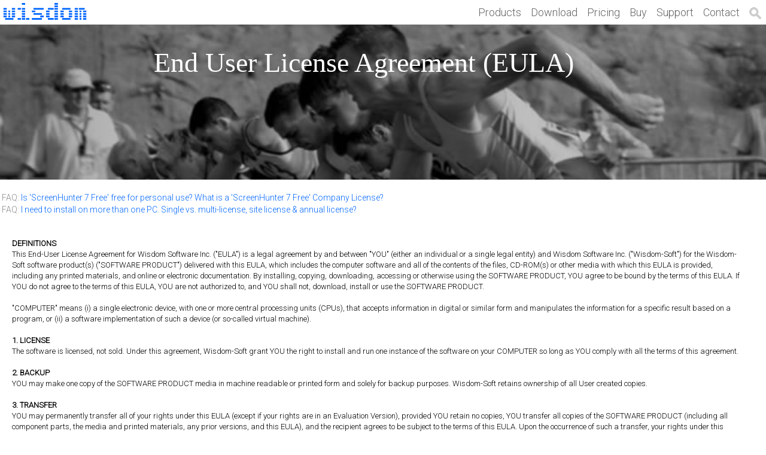

--- FILE ---
content_type: text/html
request_url: https://www.wisdom-soft.com/info/eula.htm
body_size: 4564
content:
<!DOCTYPE html>
<html>
  <!-- #BeginTemplate "../template/master-sh.dwt" -->
  <head>
    <!-- #BeginEditable "doctitle" -->
    <title>Wisdom--sft EULA</title>
	<META name="Description" content="end user license agreement">
    <meta name="keywords" content="end user license agreement" />
    
    <link rel="canonical" href="https://www.wisdom-soft.com/info/eula.htm" />      
    
   
	<!-- #EndEditable -->


<META http-equiv="Content-Type" content="text/html; charset=UTF-8">
<META http-equiv="X-UA-Compatible" content="IE=edge,chrome=1" >
<META name="google" value="notranslate">
<META name="language" content="en">
<META name="viewport" content="initial-scale=1.0, maximum-scale=1.0, user-scalable=yes">
 
    <meta charset="UTF-8">
    <meta name="viewport" content="width=device-width, initial-scale=1.0">
  	
   
    <!-- fonts -->
    <link href='https://fonts.googleapis.com/css?family=Roboto:300' rel='stylesheet' type='text/css'>
<link rel="stylesheet" href="https://cdnjs.cloudflare.com/ajax/libs/font-awesome/4.7.0/css/font-awesome.min.css">

    <!-- Bootstrap -->
    <link href="../css/bootstrap.min.css" rel="stylesheet">

    <!-- css -->
    <link href="../css/wisdom_style.css" rel="stylesheet">
    
    <link rel="stylesheet" href="../css/nivo-slider.css">
	<script type="text/javascript" src="../js/jquery.min.js"></script>
	
	<script type="text/javascript" src="../js/wisdom_custom.js"></script>
	
</head>

<body>

<!--Menu----------------------------------------------------------->
<div id="wisdom_home" class="wisdom_top wisdom_container">
  <div class="col-xs-1">
	<div class="logo">
	  <a href="https://www.wisdom-soft.com"><img src="../images/top/logo_blue.png" style="padding: 5px;" width="200px" alt="wisdom-soft logo"></a>

	</div>
  </div>
  
  <div class="dropdown">
	<img onclick="myFunction()" class="dropbtn"  src ="../images/sh7/menu_icon.png">
	<div id="myDropdown" class="dropdown-content">
		<a href="../products/product_guide.htm">Products</a>
        <a href="../downloads/downloadfiles.htm">Download</a>
        <a href="../order/pricing.htm">Pricing</a>
        <a href="../order/index.htm">Buy</a>
        <a href="../kb/index.htm">Support</a>
        <a href="../info/about_us.htm">Contact</a>
        <a href="#search"><img src="../images/sh7/searchicon.png"> Search</a>
	</div>
  </div>
  
  <!-- menu start -->
	<div id="top-menu">
	<ul  class="nav">
		<li><a href="../products/product_guide.htm">Products</a></li>
		<li><a href="../downloads/downloadfiles.htm">Download</a></li>
        <li><a href="../order/pricing.htm">Pricing</a></li>
		<li><a href="../order/index.htm">Buy</a></li>
		<li><a href="../kb/index.htm">Support</a></li>
        <li><a href="../info/about_us.htm">Contact</a></li>
        <li><a href="#search">
		<img src="../images/sh7/searchicon.png" class="push-button-middle"></a></li>
	</ul>
	</div>
</div>
<!-- end menu -->



<!--Slider -------------------------------------------------------------->
<!-- #BeginEditable "slider" -->

<!-- slider start -->
<div id="id-common-banner" style="background-image:url('../images/sh7/people7.jpg')"
	style="background-repeat: no-repeat" style="background-position: center">
</div>
<!-- slider end -->

<div class="wisdom_caption">
	<p>End User License Agreement (EULA)</p>
</div>
<br>
&nbsp;FAQ: <a target="_blank" href="../kb/faq-sh.htm?open=company">Is 'ScreenHunter 7 Free' free for personal use? What is a 'ScreenHunter 7 Free' Company License?</a>
<br>
&nbsp;FAQ: <a target="_blank" href="../kb/faq.htm?open=multi">I need to install on more than one PC. Single vs. multi-license, site license & annual license?</a>
<br><br>
<div class="wisdom-font-small-20">
<br>

<b>DEFINITIONS</b><br>
This End-User License Agreement for Wisdom Software Inc. ("EULA") is a legal 
agreement by and between "YOU" (either an individual or a single legal entity) 
and Wisdom Software Inc. ("Wisdom-Soft") for the Wisdom-Soft software product(s) 
("SOFTWARE PRODUCT") delivered with this EULA, which includes the computer 
software and all of the contents of the files, CD-ROM(s) or other media 
with which this EULA is provided, including any printed materials, and online or 
electronic documentation. By installing, copying, downloading, accessing or 
otherwise using the SOFTWARE PRODUCT, YOU agree to be bound by the terms of this 
EULA. If YOU do not agree to the terms of this EULA, YOU are not authorized to, 
and YOU shall not, download, install or use the SOFTWARE PRODUCT.
<br><br>
"COMPUTER" means (i) a single electronic device, with one or more central 
processing units (CPUs), that accepts information in digital or similar form and 
manipulates the information for a specific result based on a program, or (ii) a software implementation of such a device (or so-called 
virtual machine).
<br><br>
<b>1. LICENSE</b>  
<br>
The software is licensed, not sold. Under this agreement, Wisdom-Soft grant YOU the right 
to install and run one instance of the software on your COMPUTER so long as YOU 
comply with all the terms of this agreement. 
<br><br>
<b>2. BACKUP</b>
<br>
YOU may make one copy of the SOFTWARE PRODUCT media in machine readable or 
printed form and solely for backup purposes. Wisdom-Soft retains ownership of 
all User created copies. 
<br><br>
<b>3. TRANSFER</b>
<br>
YOU may permanently transfer all of your rights under this EULA (except if your 
rights are in an Evaluation Version), provided YOU retain no copies, YOU 
transfer all copies of the SOFTWARE PRODUCT (including all component parts, the 
media and printed materials, any prior versions, and this EULA), and the 
recipient agrees to be subject to the terms of this EULA. Upon the occurrence of 
such a transfer, your rights under this EULA terminate immediately.
<br><br>
<b>4. OWNERSHIP OF YOUR CONTENT</b>
<br>
YOU retain all rights and ownership of your content. We do not claim any 
ownership rights to your content.
<br><br>

<b>5. RESTRICTIOINS</b> 
<br>
Wisdom-Soft reserves all rights (such as rights under intellectual property 
laws) not expressly granted in this agreement. This license does not give YOU 
any right to, and YOU may not:
<br><br>
(1) YOU may not sell, rent, share, license, lease or lend the SOFTWARE PRODUCT, 
or any copy, modification, or merged portion thereof, to 
another company or person. Any such unauthorized action will result in 
automatic and immediate termination of the license.<br>
(2) YOU may not, and YOU may not authorize anyone else to, decompile, 
disassemble, or otherwise reverse engineer the SOFTWARE PRODUCT.<br>
(3) YOU may not, and YOU may not authorize anyone else to, circumvent any 
license mechanism in the SOFTWARE PRODUCT.
<br><br>

<b>6. MULTI-LICENSE OR SITE LICENSE</b>
<br>  
If the License Identification identifies the license type as "Multi-license" or 
"Site License", then licensee may install copies of the specific release of the 
SOFTWARE PRODUCT and permit access to such SOFTWARE PRODUCT on multiple 
COMPUTERs, on a networked basis, solely by licensee's personnel, solely for 
licensee's internal business needs, only so long as the maximum number of 
installations does not exceed the permitted number. 
<br><br>
<b>7. AUTHORIZATION AND ACTIVATION</b> 
<br>
YOU are authorized to use this software only if YOU are properly licensed and 
the SOFTWARE PRODUCT has been properly activated with a genuine product key or by other 
authorized method. Obtaining or upgrading from non-genuine software does not make your original version or the updated/upgraded version genuine, and in 
that situation, YOU do not have a license to use the software.
<br>
When YOU connect to the Internet while using the software, 
the software may automatically contact Wisdom-Soft or its affiliate to confirm 
the software is genuine and the license is associated with the licensed 
COMPUTER. YOU can also activate the software manually by Internet or telephone. 
During activation the software may determine that the installed instance of the 
software is counterfeit, improperly licensed or includes unauthorized changes. 
YOU may also receive reminders to obtain a proper license for the software. 
<br><br>
<b>8. EVALUATION</b> 
<br>
For evaluation (or test or demonstration) use, YOU may not transfer the software, 
use it in a live operating environment, or use it after the evaluation period. 
<br><br>
<b>9. TERMINATION</b>
<br>
This License Agreement shall terminate upon your breach of any term contained 
herein. Upon termination, YOU shall immediately stop using and destroy all 
copies of the SOFTWARE PRODUCT.
<br><br>
<b>10. APPLICABLE LAW</b>
<br>
This Agreement is governed by the laws of CANADA. This 
Agreement sets forth all rights for the user of the SOFTWARE PRODUCT and is the 
entire agreement between the parties. This Agreement supersedes any other 
communications with respect to the SOFTWARE PRODUCT. This Agreement may not be 
modified except by a written addendum issued by a duly authorized representative 
of Wisdom-Soft. No provision hereof shall be deemed waived unless such waiver 
shall be in writing and signed by Wisdom-Soft or a duly authorized 
representative of Wisdom-Soft. If any provision of this Agreement is held 
invalid, the remainder of this Agreement shall continue in full force and 
effect. 
<br><br>
<b>11. DISCLAIMER OF WARRANTIES</b> 
<br>
THE SOFTWARE PRODUCT IS PROVIDED "AS IS" WITHOUT WARRANTY OF ANY KIND, EXPRESS 
OR IMPLIED, INCLUDING, BUT NOT LIMITED TO, WARRANTIES OF PERFORMANCE OR 
MERCHANTABILITY OR FITNESS FOR A PARTICULAR PURPOSE. USER BEARS ALL RISK 
RELATING TO THE USE OF THE SOFTWARE.  
<br><br>
<b>12. LIMITATION OF LIABILITY</b>
<br>
IN NO EVENT SHALL WISDOM-SOFT OR ITS SUPPLIERS BE LIABLE FOR ANY SPECIAL, 
INCIDENTAL, INDIRECT, OR CONSEQUENTIAL DAMAGES WHATSOEVER (INCLUDING, BUT NOT 
LIMITED TO, DAMAGES FOR LOSS OF PROFITS OR CONFIDENTIAL OR OTHER INFORMATION, 
FOR BUSINESS INTERRUPTION, FOR PERSONAL INJURY, FOR LOSS OF PRIVACY, FOR FAILURE 
TO MEET ANY DUTY INCLUDING OF GOOD FAITH OR OF REASONABLE CARE, FOR NEGLIGENCE, 
AND FOR ANY OTHER PECUNIARY OR OTHER LOSS WHATSOEVER) ARISING OUT OF OR IN ANY 
WAY RELATED TO THE USE OF OR INABILITY TO USE THE SOFTWARE PRODUCT, THE 
PROVISION OF OR FAILURE TO PROVIDE SUPPORT SERVICES, OR OTHERWISE UNDER OR IN 
CONNECTION WITH ANY PROVISION OF THIS EULA, EVEN IN THE EVENT OF THE FAULT, TORT 
(INCLUDING NEGLIGENCE), STRICT LIABILITY, BREACH OF CONTRACT OR BREACH OF 
WARRANTY OF WISDOM-SOFT OR ANY SUPPLIER, AND EVEN IF WISDOM-SOFT OR ANY SUPPLIER 
HAS BEEN ADVISED OF THE POSSIBILITY OF SUCH DAMAGES.
<br><br>
<b>13. ENTIRE AGREEMENT</b>  
<br>
This EULA (including any addendum or amendment to this EULA which is included 
with the SOFTWARE PRODUCT) is the entire agreement between YOU and Wisdom-Soft 
relating to the SOFTWARE PRODUCT and the support services (if any) and they 
supersede all prior or contemporaneous oral or written communications, proposals 
and representations with respect to the SOFTWARE PRODUCT or any other subject 
matter covered by this EULA. To the extent the terms of any Wisdom-Soft policies 
or programs for support services conflict with the terms of this EULA, the terms 
of this EULA shall control.
<br><br><br>

</div>

<!-- #EndEditable -->

<!--Details -------------------------------------------------------------->
<!-- #BeginEditable "detail" -->

<!-- #EndEditable -->
<!-- Detail end -->


<!--Footer Start -------------------------------------------------------------->
<div class="wisdom_footer" id="search">
	<div class="container">
		<div class="col-xs-6 col-sm-6 col-md-2 wisdom_col12">
			<div class="wisdom_blog">
				<h4>Search</h4>
			</div>
			<!-- search -->
		<form action="../results.htm" id="cse-search-box" >

			<input name="cx" type="hidden" value="008162820344607590420:xmtilut07e4" />

			<span style="padding: 20px;white-space : nowrap;">
			<input name="q" placeholder="Search.." type="text" size="16" />
			<button type="submit"><i class="fa fa-search"></i>
			</span>
		</form>
		</div>

        <div class="col-xs-6 col-sm-6 col-md-2 wisdom_col12">

			<div class="wisdom_blog">
        	<h4>Products</h4>
			</div>

            <ul class="a">
              <li><a href="../products/screenhunter.htm">ScreenHunter</a></li>
              <li><a href="../products/autoscreenrecorder.htm">AutoScreenRecorder</a></li>
              <li><a href="../products/freemediaplayer.htm">Free Media Player</a></li><li><a href="../products/motiongif.htm">MotionGIF</a></li>
              <li><a href="../products/motionstudio.htm">MotionStudio</a></li>
              <li><a href="../products/product_guide.htm">Product Guide</a></li>
              <li><a href="../downloads/">Download</a></li>
            </ul>
        </div>

        <div class="col-xs-6 col-sm-6 col-md-2 wisdom_col12">

			<div class="wisdom_blog">
        	<h4>Support</h4>
			</div>

            <ul>
              <li><a href="../kb/index.htm">Support Center</a></li>
              <li><a href="../kb/faq.htm">FAQ</a></li>
              <li><a href="../help-sh/quick-guide.htm">How to Use</a></li>
              <li><a href="../kb/step.htm">Step-by-step Guide</a></li>
              <li><a href="../kb/blog.htm">Blog</a></li>
            </ul>
        </div>

        <div class="col-xs-6 col-sm-6 col-md-2 wisdom_col12">
        	
			<div class="wisdom_blog">
        	<h4>Buy</h4>
			</div>
        	
			<ul>
			  <li><a href="../order/pricing.htm">Pricing</a></li>
			  <li><a href="../order/buy.htm?1">Buy Now</a></li>
			  <li><a href="../kb/faq.htm?open=license">Order FAQ</a></li>
			  <li><a href="../order/licensing_guide.htm">Company Licensing</a></li>
			  <li><a href="../kb/faq.htm?open=refund">Refund Policy</a></li>
			</ul>
        </div>

        <div class="col-xs-6 col-sm-6 col-md-2 wisdom_col12">
        	
			<div class="wisdom_blog">
        	<h4>Community</h4>
			</div>
        	
            <ul>
			  <li><a href="../info/about_us.htm">About Us</a></li>
			  <li><a href="../info/contact.htm">Contact Us</a></li>
			  <li><a href="../info/eula.htm">EULA</a></li>
			  <li><a href="../info/privacy.htm">Privacy</a></li>
            </ul>
        </div>

    </div>
	<div class="container">
		<div>&nbsp;</div>
        <div class="wisdom_copyright text-center">&copy;2024 Wisdom Software Inc.&nbsp;&nbsp;<a href="../info/legal_notice.htm">Legal Notice</div>
    </div>

   	<div>&nbsp;</div>

</div>
<!--Footer End-->

</body>
<!-- #EndTemplate -->
</html>




--- FILE ---
content_type: text/css
request_url: https://www.wisdom-soft.com/css/wisdom_style.css
body_size: 3950
content:
html, body {
	font-family: 'Roboto', Verdana, Arial ,Helvetica, sans-serif;
	font-weight: 300;
	padding: 0px;
	margin: 0px;
	color: #8a8a8a;
}

a {
	color:#0066FF;
}

a:hover
{
	color: #ffffff;
	background: #0066ff;
	height: auto;
}

p {
	color: #555;
}

.height10 { height: 10px; }
.height20 { height: 20px; }

h1, h2, h3, h4 {
	font-family: "Playfair Display";
	
}

h5, h6 {
	font-family: "Roboto";
}

h7 {
	font-family: 'Roboto', Verdana, Arial, Helvetica, sans-serif;
	font-weight: 400;
	font-size: 14px;
	color: #555555; 
}

h1	{ font-size: 36px;
	color: #555555; }
	padding-left: 8px;
	}

h2	{ font-size: 24px; color: #333333; }
h3	{ font-size: 18px; color: #eeeeee; }

.wisdom_blog h2 { color: #ffffff; }

img {
  	max-width: 100%;
  	height: auto;
  	width:auto;
}

.clear	{ clear: both;}

.mWrapper {
  	width: 100%;
  	background-color: white;
  	z-index: 5000;
}

 
.btn-secondary {
	color: rgb(255, 255, 255);
	background-color: rgb(37, 108, 173);
	height: 2.3em;
	font-size: 16px;
	font-family: "Roboto";
}

.btn-secondary:focus {
	color: rgb(255, 255, 255);
	background-color: rgb(24, 72, 255);
	height: 2.3em;
	font-size: 16px;
}


.btn-secondary:hover {
	color: rgb(255, 255, 255);
	background-color: rgb(24, 72, 255);
	height: 2.3em;
	font-size: 16px;
}


.wisdom_top	{
	position: fixed;
	z-index: 5000;
	background: #ffffff;
	width: 100%;

}
.wisdom_slider {
	top: 45px;
	position: relative;
}

.logo {
	padding: 0 0 0 0px;
	width: 150px;
}

.logo a:hover img {
border: none !important;
display: block;
}

.wisdom-padding10 {
	padding-left: 10px;
}

.wisdom-padding40 {
	padding-left: 40px;
}

/*------------ tab -------------*/

ul.tab {
    list-style-type: none;
    margin: 0;
    padding: 0;
    overflow: hidden;
    border: 1px solid #ccc;
    background-color: #f1f1f1;
}

/* Float the list items side by side */
ul.tab li {float: left;}

/* Style the links inside the list items */
ul.tab li a {
    display: inline-block;
    color: black;
    text-align: center;
    padding: 14px 16px;
    text-decoration: none;
    transition: 0.3s;
    font-size: 20px;
}

/* Change background color of links on hover */
ul.tab li a:hover {
    background-color: #0099ff;
        color: white;
}

/* Create an active/current tablink class */
ul.tab li a:focus, .active {
    background-color: #0066ff;
    color: white;
}


/* Style the tab content */
.tabcontent {
    display: none;
    padding: 6px 12px;
    border: 0px solid #ccc;
    border-top: none;
}

/*------------used for cart too-------------*/


.product-head {
	margin: 10px 10px 10px 10px;
	padding: 3px 5px 3px 5px;
	vertical-align: top;
	font-size: 15pt;
	color: #0078D7;
	background-color: #ffffff;
    transition: 0.3s;
}

.product-head a {
	color: #0078D7;
	text-decoration: none;
}

.product-head a:hover {
	padding: 3px 0px 3px 0px;
	cursor:pointer;
	color: #FFFFFF;
	background-color: #0066ff;
}

.product-head a:visited {
	padding: 3px 0px 3px 0px;
	cursor:pointer;
	color: #FFFFFF;
	background-color: #FF33ff;
}

.product-head img {
	vertical-align: middle;
}
.product-head img:hover {
	vertical-align: middle;
}

/*------------used for plus-------------*/

.feature-title {
	margin: 10px 10px 10px 10px;
	vertical-align: top;
	font-size: 15pt;
}

.feature-font {
	font-size: large;
	padding-left: 10px;
	padding-right: 10px;
}

.feature-font-black {
	font-size: large;
	padding-left: 10px;
	padding-right: 10px;
	color: black;
}

.feature-font-black-x-large {
	font-size: x-large;
	padding-left: 10px;
	padding-right: 10px;
	color: black;
}


.feature-font-no-button {
	font-size: large;
	padding-left: 30px;
}

.feature-font-detail {
	padding-top: 10px;
	padding-left: 10px;
	padding-right: 10px;
	color: black;
	width: 98%;
	font-size: medium;
}


.feature-font-detail-100 {
	padding-top: 10px;
	padding-left: 10px;
	padding-right: 10px;
	color: black;
	width: 99%;
	font-size: medium;
}

.wisdom-font-small {
	font-size: small;
	padding-left: 10px;
	padding-right: 10px;
	color: black;
}
.wisdom-font-small a:hover {
	font-size: small;
	padding-left: 10px;
	padding-right: 10px;
	color: #fff;
}

.wisdom-font-small-20 {
	font-size: small;
	padding-left: 20px;
	padding-right: 40px;
	color: black;
}


#top-menu {
    background: white;
}
#top-menu ul { float: right;}
#top-menu li {
    float: left;
	line-height: 35px;
	display: inline-block;
}

#top-menu a {
    display: block;
    -webkit-transition: 1s all ease;
    -moz-transition: 1s all ease;
    transition: 1s all ease;
    color: #666;
    text-decoration: none;
	font-size: 18px;
}

#top-menu a:hover {
    color: #ffffff;
	background: #0099FF;
}

#top-menu li.active a {
    color: #ffffff;
	background: #0099FF;
	line-height: 35px;
	font-size: 18px;
}


/* regular push buttons */
.push-button {
vertical-align: top;
}

.push-button-middle {
vertical-align: middle;
}

.line-thin {
	color: #bbbbbb;
}

.line-blue {
	color: #0066ff;
}

/* black buttons */
.btn-primary {

	color: #555555;

	background-color: rgba(144, 144, 144, 0.2);
	box-shadow: inset 0 0 0 1px rgba(144, 144, 144, 0.5);
	border-radius: 30px;
	border: 2px ;
	cursor: pointer;
	display: inline-block;
	font-weight: 300;
	font-size: 1.5em;
	height: 2.7em;
	line-height: 2.5em;
	padding: 0 0.5em;
	text-align: center;
	text-decoration: none;
	white-space: nowrap;
	text-indent: 0.25em;
}

.btn-primary:hover {
	color: #ffffff;
	border-color: #ffffff;
	background-color: rgba(144, 144, 144, 0.9);

		cursor: pointer;
		display: inline-block;
		font-weight: 300;
		font-size: 1.5em;
		height: 2.7em;
		line-height: 2.5em;
		padding: 0 0.5em;
		text-align: center;
		text-decoration: none;
	white-space: nowrap;
}

.btn-primary-white {

	color: #ffffff;

	background-color: rgba(144, 144, 144, 0.4);
	box-shadow: inset 0 0 0 1px rgba(144, 144, 144, 0.5);
	border-radius: 30px;
	border: 2;
	border-color: #ffffff;

	cursor: pointer;
	display: inline-block;
	font-weight: 300;
	font-size: 0.7em;
	height: 2.7em;
	line-height: 2.5em;
	padding: 0 0.5em;
	text-align: center;
	text-decoration: none;
	white-space: nowrap;
}

.btn-primary-white:hover {
	color: #ffffff;
	border-color: #ffffff;
	background-color: rgba(144, 144, 144, 0.9);

		cursor: pointer;
		display: inline-block;
		font-weight: 300;
		font-size: 0.7em;
		height: 2.7em;
		line-height: 2.5em;
		padding: 0 0.5em;
		text-align: center;
		text-decoration: none;
	white-space: nowrap;
}


/*-----------------------------------------------*/
.wisdom_caption	{
	margin-left: 0%;
	margin-right: 1%;
	text-align: center;
	text-shadow: none;
	top: 0%;
	position: absolute;
	z-index: 10;
	width: 95%;
	font-family: "Playfair Display";
}
.wisdom_caption p { 
	color: #FFFFFF;
	background: rgba(0, 0, 0, 0);
	top: 5%;
	padding: 0px;
	font-size: 46px;
	font-family: "Playfair Display";
}

.wisdom_caption_sub { 
	color: #FFFFFF;
	background: rgba(0, 0, 0, 0);
	padding: 10px;
	font-size: 20px;
}

.wisdom_caption h1 { color: #FFFFFF;
	background: rgba(0, 0, 0, 0);
	font-size: 38px;

}

.wisdom_caption h2 { color: #FFFFFF;
	background: rgba(0, 0, 0, 0);
	font-size: 56px;
}

.wisdom_caption h3 { color: #FFFFFF;
	background: rgba(0, 0, 0, 0);
	font-size: 28px;
}

/*-----------------------------------------------*/
.wisdom_caption_black	{
	margin-top: 10%;
	margin-left: 0%;
	margin-right: 1%;
	text-align: center;
	text-shadow: 1px 1px #000000;
	top: 0%;
	position: absolute;
	z-index: 10;
	width: 95%;
	font-family: "Playfair Display";
}

.wisdom_caption_black p { 
	color: #eee;
	background: rgba(0, 0, 0, 0);
	top: 5%;
	padding: 0px;
	font-size: 46px;

}

.wisdom_index_box	{
	background-color: #ffffff;
	padding: 60px 20px 10px 0px;
	text-align: center;
}
.wisdom_index_box2{
	div {
		text-align: justify;
	}

	div img {
		display: inline-block;
		width: 100px;
		height: 100px;
	}

	div:after {
		content: '';
		display: inline-block;
		width: 100%;
}
}

.wisdom_product_box	{
	background-color: #ffffff;
	padding: 80px 0px 10px 0px;

}

.wisdom_product_box_follow	{
	background-color: #ffffff;
	padding: 10px 0px 10px 0px;

}

.wisdom_about_box {
	background: #ffffff;
	border-radius: 0px;
	padding-bottom: 10px;
	text-align: center;
}

.square_coner {
	margin: 0 auto;
	width: 250 px;
	margin-bottom: 10px;
}

.portfolio-title {
	width: 100%;
	text-align: center;
	font-size: 18px;
	font-family: "Roboto";
	color: #000000;
}


.wisdom_blog {
	width: 100%;
	background: #333537;
	padding: 10px 0px;
	color: #ffffff;
	textwisdom_footer-align: center;
}

.wisdom_blog p { padding-bottom: 10px; }

.wisdom_copyright	{
	float: center;

	width: 100%;
	padding-left: 20px;
	font-size: 11px;
	color: #999999;
}

.slideshow {
  margin: auto;
  width: 80%;
}
.slideshow img { padding: 2px; }


ul.a {list-style-type: none;}


/*-----------------------------*/
.wisdom_footer	{
	padding: 0px 0px;
	background: #333;
}

.wisdom_footer h4 {
	color: #aaa;
	font-size: 20px;
	font-family: "Playfair Display";
	text-align:center;
}

.wisdom_footer a {
	list-style: none;
	color: #ffffff;
	padding: 0px;
	margin: 0px;
}

.wisdom_footer ul li {
	list-style: none;
}

.wisdom_footer ul li:hover a:hover {
	background: #0099ff;
}

input, select {
    font-size:14px;
}

/*********************************************************************************/
/* Banner                                                                        */
/*********************************************************************************/
#banner-home
{
	background: url(../images/sh7/crop_cicle_dark.jpg) no-repeat center;
	padding: 150px 0px;
	position: relative;
	background-size: cover;
	color: #ffffff;
}

#banner-shhome
{
	background: url(../images/sh7/aliens.jpg) no-repeat center;
	padding: 150px 0px;
	position: relative;
	background-size: cover;
	color: #ffffff;
}

#id-asr3pro-banner
{
	background: url(../images/label/ufo.jpg) no-repeat center;
	padding: 150px 0px;
	position: relative;
	background-size: cover;
	color: #ffffff;
}


#id-mg4-banner
{
	background: url(../images/label/snow_boarder_790.jpg) no-repeat center;
	padding: 130px 0px;
	position: relative;
	background-size: cover;
	color: #ffffff;
}

#id-ms4-banner
{
	background: url(../images/label/snow_boarding_yell.jpg) no-repeat center;
	padding: 130px 0px;
	position: relative;
	background-size: cover;
	color: #ffffff;
}

#id-common-banner
{
	padding: 150px 0px;
	position: relative;
	background-size: cover;
	color: #ffffff;
}

/*-------------detail--------------*/
.product-detail {
	color: #000;
}

.product-detail img{
	width: auto;
	padding-top: 10px;
	padding-bottom: 10px;
}

/*-------------common--------------*/

.product-common {
	width: 95%;
}
.product-common img{
	width: auto;
}

.product-common img:hover {
	border: none;
	background: #ffffff;
	}

.product-common hr {
border: 1px solid rgb(0, 172, 255);
border-image: url('') none;
width: 240px;
}

.product-asr {
	width: 100%;
	padding-left: 20px;
	text-align: left;
	float:left;
	color: #000;
}

.product-main {
	width: 100%;
	padding-left: 20px;
	text-align: left;
	float:left;
	padding: 40px 10px 10px 10px;
}

.product-common, .product-main h1{
	font-size: 18px;
	color: #000;
	background: #fff;
	padding-left: 8px;
	}

.product-common h2	{
	font-size: 24px;
	color: #000;
	background: #fff;
	padding-left: 8px;
	}

.product-common h3	{
	font-size: 18px;
	color: #000;
	background: #fff;
	padding-left: 8px;
	}

.product-common, .product-main  h4	{
	font-size: 16px;
	color: #000;
	background: #fff;
	padding-left: 8px;
	}



/*-------------detail sub--------------*/
.product-sub-title {
	padding-right: 30px;
}

/*-------------detail left--------------*/
.product-detail-left {
	text-align: left;
	float: left;
	width: 80%;
	padding-left: 20px;
	padding-right: 30px;
	color: #000;
}

.product-detail-left img {
	padding-right: 10px;
	margin-bottom: -15px;
}

.product-detail-left h4 {
	color: #000000;
	line-height: 130%;
}

.product-detail-left h5 {
	padding-right: 20px;
	margin-bottom: 20px;
}


/*-------------product section--------------*/
.product-section-title {
		width: 100%;
		text-align: center;
		font-size: 28px;
		color: #555;
		letter-spacing: -1px;
		line-height: 8px;
		margin-top: 30px;
		margin-bottom: -1px;
}

.product-section-title hr {
border: 1px solid rgb(0, 172, 240); border-image: url('') none;
width: 120px;
}

.product-section-center {
		width: 100%;
		text-align: center;
		font-size: 24px;
		letter-spacing: -1px;
		line-height: 8px;
		margin-top: 30px;
		margin-bottom: -1px;
}

/*-------------product review--------------*/
.product-review {
	width: 50%;
	padding: 0 20px 0 0; ;
	color: #000000;
	text-align: left;
	float:left ;
}
product-review p {
	color: #000000;
}

.product-review-1 {
	width: 100%;
	padding: 0 20px 0 0; ;
	color: #000000;
	text-align: left;
	float:left ;
}

.product-review-box {
	margin: 0px 15px 10px 0px; padding: 5px; border: 2px solid rgb(47, 47, 47); border-image: url('') none;
width: 60px; height: 60px; text-align: center; float: left;
}
.product-review-box h4 {
	font-size: 13px; margin-top: 5px; margin-bottom: 0px;
}

.product-review-title h5 {
	font-size: 16px;
	height: 28px; margin-bottom: 0px;margin-top: -0px;
}

.product-review-title::before {
	display: table; content: " ";
}
.product-review-title::after {
	display: table; content: " ";
}
.product-review-title::after {
	clear: both;
}
.product-review-title p {
	font-size: 12px; margin-top: -5px;
}


.wisdom_bottom_line	{
	padding: 3px 6px 6px 6px;
	width: 100%;
	background: #333536;
	width: 100%;
	height: 24px;
	font-size: 12px;
	color: #eeeeee;
	}

/*----------------------------------------------------------------------------------*/
/*----------------------------------------------------------------------------------*/

.dropbtn {
    padding: 5px;
    font-size: 5px;
    border: none;
    cursor: pointer;
}

.dropbtn:hover, .dropbtn:focus {
    background-color: #0066ff;
}

#myInput {
    border-box: box-sizing;
    background-image: url('../images/sh7/searchicon.png');
    background-position: 14px 12px;
    background-repeat: no-repeat;
    font-size: 16px;
    padding: 14px 20px 12px 45px;
    border: none;
}

.dropdown {
    position: relative;
    display: inline-block;
}

.dropdown-content {
    display: none;
    position: absolute;
    background-color: #f6f6f6;
    min-width: 150px;
    overflow: auto;
    box-shadow: 0px 8px 16px 0px rgba(0,0,0,0.2);
    z-index: 1;
}

.dropdown-content a {
    color: black;
    padding: 12px 16px;
    text-decoration: none;
    display: block;
}

.dropdown a:hover {background-color: #ddd}

.show {display:block;}


/*---------------------------------------------------------------------------*/


/*---------------------------------------------------------------------------*/
/*---------------------------------------------------------------------------*/

/* Smartphones (portrait and landscape) ----------- */
@media only screen and 
(min-device-width : 320px) and 
(max-device-width : 480px) 
{
	.logo{
		display: none;
	}

	.dropdown{
		display: block;
		padding-left: 10px; 
	}
	
	.wisdom_caption {
		display: none;
	}
	
	.mainMenu li {
		display: none;
	}
	.mainMenu li a {
		display: none;
	}
	#top-menu li a {
		display: none;
	}
		

}

@media (min-width : 0px) and (max-width : 400px) 
{
	.logo{
		display: none;
	}

	.dropdown{
		display: block;
		padding-left: 10px; 
	}
	
	.wisdom_caption {
		display: none;
	}
	
	.mainMenu li {
		display: none;
	}
	.mainMenu li a {
		display: none;
	}
	#top-menu li a {
		display: none;
	}
		

}

@media(min-width : 400px) and (max-width : 568px) 
{
	.dropdown{
		display: none;
	}
	
	.wisdom_caption	p { font-size: 20px; text-align: center; top: 10%;}

	.wisdom_caption h1 {
		display: none;
	}
	
	.mainMenu li a {
		font-size: 10px;
	}
	#top-menu li a {
		font-size: 10px;
	}
	#top-menu li a	{ padding: 2px;}
	#top-menu li.active a {
    color: #ffffff;
	background: #0099FF;
	font-size: 10px;
	}


}

@media(min-width:568px) and (max-width:768px)
{
	.dropdown{
		display: none;
	}
	
	.wisdom_caption	p { font-size: 26px; text-align: center; top: 10%;}
		
	.wisdom_caption  h1{
		display: none;
	}
	.wisdom_container {	width: 100%;}
	.wisdom_container .mainMenu li a {padding: 0px;}

	#top-menu {
		background: white;
	}
	#top-menu ul { float: right;}
	#top-menu li {
		float: left;
		line-height: 25px;
		display: inline-block;
	}

	#top-menu a {
		display: block;
		-webkit-transition: 1s all ease;
		-moz-transition: 1s all ease;
		transition: 1s all ease;
		color: #666;
		text-decoration: none;
		font-size: 14px;
	}

	#top-menu a:hover {
		color: #ffffff;
		background: #0099FF;
	}

	#top-menu li.active a {
		color: #ffffff;
		background: #0099FF;
		line-height: 25px;
		font-size: 14px;
	}
	
	#top-menu li a	{ padding: 3px;}		


}


@media(min-width:768px) and (max-width:9999px)
{
	.dropdown{
		display: none;
	}
	
	#top-menu li a	{ padding: 8px;}	

	#top-menu li {
		float: left;
		line-height: 25px;
		display: inline-block;
	}	
		
	.wisdom_caption	{ font-size: 28px; text-align: center; top: 10%;}

	.wisdom_container {	width: 100%;}

	.wisdom_container .mainMenu li a {padding: 0px;}



}


/*----------------------------------------------------------------------------------*/
/*----------------------------------------------------------------------------------*/
/*----------------------------------------------------------------------------------*/

.group:after {
  content: "";
  display: block;
  clear: both;
}

.landing-page {
  width: 882px;
  margin: 100px auto 0;  
}

.landing-page *,
.landing-page *:before,
.landing-page *:after {
	-webkit-box-sizing: border-box;
       -moz-box-sizing: border-box;
            box-sizing: border-box; 
}

.landing-page .module {
	border: 1px solid rgb(219, 219, 219);
	border-radius: 4px;
	float: left;
	padding: 2em;
	width: 48%;
}

.landing-page .module > *:last-child,
.landing-page .module > *:last-child > *:last-child,
.landing-page .module > *:last-child > *:last-child > *:last-child {
	margin: 0;
	padding: 0;
}

.landing-page .note {	
	background-color: rgb(236, 248, 236);
	border: 1px dashed;	
	border-radius: 4px;	
	color: rgb(115, 136, 96);
	font-family: georgia;	
	font-size: .9em;
	font-style: italic;
	margin: 20px auto;
	padding: 2em;
}

.form-appointment {
	padding: 2em;
	background-color: rgb(239, 252, 239);
	border-radius: 4px;
	border: 1px solid rgb(130, 228, 130);
	box-shadow: 2px 2px 4px 0px rgba(0, 0, 0, 0.1);
	font-family: 'PT Sans', Arial, sans-serif;
	margin: 20px auto;
}

.form-appointment input[type=text],
.form-appointment input[type=email],
.form-appointment input[type=tel],
.form-appointment textarea {	
	border: 1px solid rgb(153, 202, 129);
	border-radius: .2em;	
	font-family: 'PT Sans', Arial, sans-serif;
	font-size: 1.1em;
	padding: .4em 1em;
	margin: 0 0 .8em;
	width: 100%;
  box-shadow: 0 0 8px rgba(0,0,0,.08) inset;
}

.form-appointment input[type=text],
.form-appointment input[type=email],
.form-appointment input[type=tel],
.form-appointment input[type=submit],
.form-appointment textarea {	
	-webkit-transition: all .2s ease-in-out;
	   -moz-transition: all .2s ease-in-out;
	        transition: all .2s ease-in-out;
}

.form-appointment input[type=text]:active,
.form-appointment input[type=text]:focus,
.form-appointment input[type=email]:active,
.form-appointment input[type=email]:focus,
.form-appointment input[type=tel]:active,
.form-appointment input[type=tel]:focus,
.form-appointment textarea:active,
.form-appointment textarea:focus {	
  outline: 0;
  box-shadow: 0 0 6px rgb(176, 226, 188);
}

.form-appointment textarea {
	height: 160px;
}

.form-appointment input[type=submit] {
	background-color: rgb(118, 207, 118);
	border: 1px solid rgb(134, 189, 134);
	border-radius: 4px;
	color: rgb(255, 255, 255);
	cursor: pointer;
	font-family: inherit;
	font-size: 1.4em;
	padding: 10px 18px;
}

.form-appointment input[type=submit]:hover {
	background-color: white;
	color: rgb(118, 207, 118);
}

.form-appointment .wpcf7-list-item-label {
	color: rgb(130, 178, 136);
}

span.wpcf7-list-item {
	display: block;
	margin-left: -.02em;
}

/* ---------------------------------------------------------------------- */
/* Style the video: 100% width and height to cover the entire window */
#myVideo {
    position: top;
    right: 0;
    bottom: 0;
    min-width: 100%; 
    min-height: 20%;
}

/* Add some content at the bottom of the video/page */
.content {
    position: fixed;
    bottom: 0;
    background: rgba(0, 0, 0, 0.5);
    color: #f1f1f1;
    width: 100%;
    padding: 20px;
}

/* Style the button used to pause/play the video */
#myBtn {
    width: 200px;
    font-size: 18px;
    padding: 10px;
    border: none;
    background: #000;
    color: #fff;
    cursor: pointer;
}

#myBtn:hover {
    background: #ddd;
    color: black;
}

/*---index.htm------------------------------------------------------------- */


#index-container {
	text-align: justify;
	padding-top: 60px;
	padding-left: 20px;
	padding-right: 20px;
 background-color: #eee;
	}
#index-container > div {
	width: 200px; /* Declare your value. Can be in relative units. */
	display: inline-block;
	vertical-align: top;
	text-align: center;

	/* IE fix. */
	*display: inline;
	zoom: 1;
	}
#index-container:after {
	content: "";
	width: 100%;
	display: inline-block;
    }

	.index-button {
  border: none;
  outline: 0;
  display: inline-block;
  padding: 8px;
  color: white;
  background-color: #ccc;
  text-align: center;
  cursor: pointer;
  width: 100%;
}

.index-button:hover {
  background-color: #09f;
}

.tooltippopup {
	color: #222;
	position:relative ;
	display: inline-block;
 }
 
 .tooltippopup .tooltiptext{
	visibility: hidden;
	width: 200px;
	background-color: #666;
	color: #fff;
	text-align: left;
	font-size: 13px;
	border-radius: 6px;
	padding: 5px 10px;
 
	/* Position the tooltip */
	position: absolute;
	z-index: 1;
 }
 
 .tooltippopup:hover .tooltiptext {
	visibility: visible;
 }



--- FILE ---
content_type: application/x-javascript
request_url: https://www.wisdom-soft.com/js/wisdom_custom.js
body_size: -11
content:
/* When the user clicks on the button,
toggle between hiding and showing the dropdown content */
function myFunction() {
    document.getElementById("myDropdown").classList.toggle("show");
}

function filterFunction() {
    var input, filter, ul, li, a, i;
    input = document.getElementById("myInput");
    filter = input.value.toUpperCase();
    div = document.getElementById("myDropdown");
    a = div.getElementsByTagName("a");
    for (i = 0; i < a.length; i++) {
        if (a[i].innerHTML.toUpperCase().indexOf(filter) > -1) {
            a[i].style.display = "";
        } else {
            a[i].style.display = "none";
        }
    }
}

function toggle_vis(id)
{
	var e = document.getElementById(id);
	if(e.style.display == "block")
	{
	  	e.style.display = "none";
	}
	else
	{
		e.style.display = "block";
	}
}

function toggle_image(img)
{
   if(img.src.match(/minus/)) img.src = "../images/sh7/plus-22.png";
   else img.src = "../images/sh7/minus-22.png";
}

$(document).ready(function () {
  $('input[type=submit]').click(function () {
    $('input[type=submit]').toggleClass('red');
  });
});
